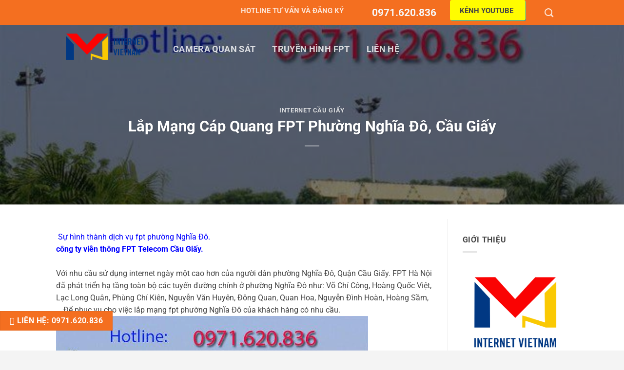

--- FILE ---
content_type: text/html; charset=utf-8
request_url: https://www.google.com/recaptcha/api2/aframe
body_size: 183
content:
<!DOCTYPE HTML><html><head><meta http-equiv="content-type" content="text/html; charset=UTF-8"></head><body><script nonce="ke2iKniZjbhqPLPtoZ09Hw">/** Anti-fraud and anti-abuse applications only. See google.com/recaptcha */ try{var clients={'sodar':'https://pagead2.googlesyndication.com/pagead/sodar?'};window.addEventListener("message",function(a){try{if(a.source===window.parent){var b=JSON.parse(a.data);var c=clients[b['id']];if(c){var d=document.createElement('img');d.src=c+b['params']+'&rc='+(localStorage.getItem("rc::a")?sessionStorage.getItem("rc::b"):"");window.document.body.appendChild(d);sessionStorage.setItem("rc::e",parseInt(sessionStorage.getItem("rc::e")||0)+1);localStorage.setItem("rc::h",'1769107489152');}}}catch(b){}});window.parent.postMessage("_grecaptcha_ready", "*");}catch(b){}</script></body></html>